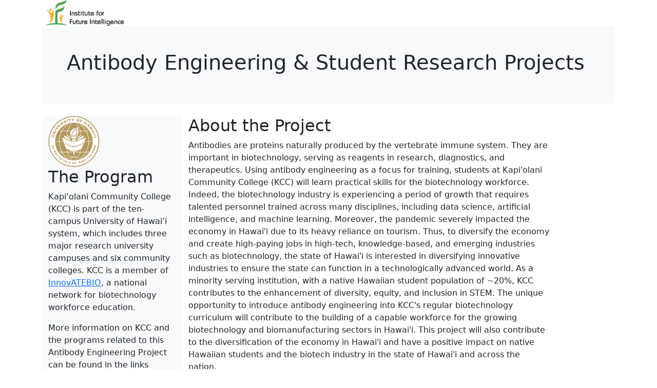

--- FILE ---
content_type: text/html
request_url: https://intofuture.org/projects/abeng/index.html
body_size: 4012
content:
<!DOCTYPE html>
<html lang="en">
<head>
    <meta charset="UTF-8">
    <meta name="viewport" content="width=device-width, initial-scale=1.0">
    <title>Antibody Engineering</title>
    <!-- Bootstrap CSS -->
    <link href="https://cdn.jsdelivr.net/npm/bootstrap@5.1.0/dist/css/bootstrap.min.css" rel="stylesheet">
</head>
<body>
    <!-- Content goes here -->
    <div class="container">
    <!-- Top Banner -->
    <div class="row">
      <div class="col-md-2">
      <img src="images/IFI_logo.png" alt="IFI Logo" class="img-fluid">
    </div>
        <div class="col-12">
            <div class="p-5 mb-4 bg-light rounded-3">

                <h1>Antibody Engineering & Student Research Projects</h1>
            </div>
        </div>
    </div>



    <!-- Columns: Left-hand and Main -->
<div class="container-fluid">
    <div class="row">
      <!-- Left hand navigation column -->
      <div class="row">
        <!-- Left-hand Navigation Column -->
        <div class="col-md-3 bg-light">
          <img src="images/kcc.svg" alt="KCC Logo" width="100" height="100">
</br>
          <h2>The Program</h2>
          <p>Kapiʻolani Community College (KCC) is part of the ten-campus University of Hawai’i system, which includes three major research university campuses and six community colleges. KCC is a member of <a href="https://innovatebio.org">InnovATEBIO</a>, a national network for biotechnology workforce education.

            <p>More information on KCC and the programs related to this Antibody Engineering Project can be found in the links below. </p>

            <div class="d-flex flex-column flex-shrink-0 p-3">
                <h4 class="d-flex align-items-center mb-3">Explore KCC</h4>
                <ul class="nav nav-pills flex-column mb-auto">
                    <li class="nav-item">
                        <a href="https://www.kapiolani.hawaii.edu" class="nav-link" aria-current="page">KCC Home</a>
                    </li>
                    <li>
                        <a href="https://www.kapiolani.hawaii.edu/programs/arts-and-sciences/stem/" class="nav-link">STEM Programs at KCC</a>
                    </li>
                    <li>
                        <a href="https://research.hawaii.edu/noelo/masftc/" class="nav-link"><span title="Monoclonal Antibody Service and Training Center">MASFTC</span></a>
                    </li>
                    <li>
                        <a href="https://inbre.jabsom.hawaii.edu" class="nav-link"><span title="IDeA Networks of Biomedical Research Excellence">INBRE</span></a>
                    </li>

                </ul>
            </div>
            <div class="d-flex flex-column flex-shrink-0 p-3">
                <h4 class="d-flex align-items-center mb-3">Additional Project Information</h4>
                <ul class="nav nav-pills flex-column mb-auto">
                  <li>
                      <a href="https://www.nsf.gov/awardsearch/showAward?AWD_ID=2300976" class="nav-link">NSF Award Page</a>
                  </li>
                  <li>
                      <a href="https://innovatebio.org/ate-project/integrating-data-science-and-hands-on-experience-into-the-community-college-0" class="nav-link">InnovATEBIO Project Page</a>
                  </li>
                    <li>
                        <a href="https://innovatebio.org/presentation/ate-project-talks-galvanizing-gaps-in-classroom-to-career-and-antibody-alchemy" class="nav-link">Brienʻs ATE Project Talk</a>
                    </li>



                </ul>
            </div>
            <div class="d-flex flex-column flex-shrink-0 p-3">
                <h4 class="d-flex align-items-center mb-3">Collaborators</h4>
                <ul class="nav nav-pills flex-column mb-auto">
                  <li>
                      <a href="http://intofuture.org" class="nav-link"><span title="Institute for Future Intelligence">Institute for Future Intelligence</span></a>
                  </li>
                  <li>
                      <a href="https://digitalworldbiology.com" class="nav-link"><span title="Digital World Biology">Digital World Biology</span></a>
                  </li>
                  <li>
                      <a href="https://www.sun-associates.com" class="nav-link">Sun Associates</a>
                  </li>
                    <li>
                        <a href="https://innovatebio.org" class="nav-link">InnovATEBIO</a>
                    </li>
                    <li>
                        <a href="https://new.nsf.gov/funding/opportunities/advanced-technological-education-ate" class="nav-link"><span title="NSF Advanced Technological Education (ATE) Program">NSF ATE</span></a>
                    </li>
                    <li>
                        <a href="https://atecentral.net" class="nav-link">ATE Central</a>
                    </li>
                    <li>
                    </br>
                    </li>


                </ul>
            </div>
        </div>


        <div class="col-md-8">
            <!-- Main Column Content -->
            <h2>About the Project</h2>
            <p>Antibodies are proteins naturally produced by the vertebrate immune system. They are important in biotechnology, serving as reagents in research, diagnostics, and therapeutics. Using antibody engineering as a focus for training, students at Kapi'olani Community College (KCC) will learn practical skills for the biotechnology workforce. Indeed, the biotechnology industry is experiencing a period of growth that requires talented personnel trained across many disciplines, including data science, artificial intelligence, and machine learning. Moreover, the pandemic severely impacted the economy in Hawai'i due to its heavy reliance on tourism. Thus, to diversify the economy and create high-paying jobs in high-tech, knowledge-based, and emerging industries such as biotechnology, the state of Hawai'i is interested in diversifying innovative industries to ensure the state can function in a technologically advanced world. As a minority serving institution, with a native Hawaiian student population of ~20%, KCC contributes to the enhancement of diversity, equity, and inclusion in STEM. The unique opportunity to introduce antibody engineering into KCC's regular biotechnology curriculum will contribute to the building of a capable workforce for the growing biotechnology and biomanufacturing sectors in Hawai'i. This project will also contribute to the diversification of the economy in Hawai'i and have a positive impact on native Hawaiian students and the biotech industry in the state of Hawai'i and across the nation.<p>

            <!-- Placeholder for Image 1 -->
              <div class="mb-3">
                  <center><img src="img/mAb.png" width="400" height="600" class="img-fluid" alt="Monoclonal Antibody"></center>
                  <center><p><h4>Monoclonal Antibody</h4></p></center>
              </div>
</br>
            <h2>Curriculum Development</h2>

            <p>This project will introduce new antibody engineering modules to the biotechnology program at Kapi'olani Community College. The first goal is to train students to enter the biotechnology workforce. The second goal is to demonstrate the importance of data science in biotechnology and biomanufacturing and to enhance the undergraduate experience. The third goal is to train students in the design, production, purification, and characterization of antibodies using the Design-Build-Test paradigm. Accomplishing these goals will extend the capabilities of the Monoclonal Antibody Service Facility and Training Center (<a href="https://research.hawaii.edu/noelo/masftc/">MASFTC</a>). The specific aims for this project are: (1) Develop classroom and laboratory modules to support experiential-based undergraduate learning and research activities using the Design-Build-Test paradigm as applied to antibody engineering. (2) Develop data science and bioinformatics education modules with a web-based graphical user-interface to guide classroom activities and laboratory components with an emphasis on undergraduate research experiences. (3) Establish the KCC-Antibody Center of Excellence (KCC-ACE) database to record the Design-Build-Test activities carried out by KCC students and faculty.</p>

            <div class="mb-3">
                <img src="img/DTB_230-240.png" class="img-fluid" alt="Design, Build, Test">
                <center><p><h4>Activities in MICR230 and 240</h4></p></center>
            </div>
            <!-- Next Topic -->
</br>
            <!-- Placeholder for Image 2 -->
            <h2>Research Overview</h2>
            <p>Students are conducting research on a number of anti-viral monoclonal antibodies. These include hybridomas against Marburg Virus and SARS-CoV-2. We are able to attach relevant target antigens to beads and incubate with antibodies to characterize using Luminex technologies. These multiplexed Immunoassays (MIA) are used to characterize the antibodies produced by students in the lab, and have included work on epitope mapping. We use a scRNA-Seq Library to study Zika Virus targets as well, guiding development of novel antibodies. </p>
            <div class="mb-3">
                <img src="img/VirusTargets.png" class="img-fluid" alt="Virus Targets">
                <center><p><h4>Virus Targets.</h4></p></center>
            </div>
            <!-- Placeholder for Image 3 -->
            <!-- <h2>About the Project</h2> -->
            <p> </p>
            <div class="mb-3">
                <img src="img/MIA_process.png" class="img-fluid" alt="MIA Process">
</br>
                <img src="img/MIA_results.png" class="img-fluid" alt="MIA Results">
</br>
                <center><p><h4></h4></p></center>
            </div>

            <!-- Placeholder for Image 2 -->
            <h2>CRISPR/Cas9</h2>
            <p>Students are learning CRISPR/Cas9, a revolutionary genome editing system, to edit antibody genes in B cells, followed by analysis using Flow Cytometry and quantitative PCR. This allows students to design changes to gene sequences then assess the results of this gene editing. It is a versatile tool for editing the genome and is a relevant skill for students to learn with potential applications in medicine and biotechnology in general.</p>
            <div class="mb-3">
                <img src="img/CRISPR.png" class="img-fluid" alt="CRISPR">
                <!-- <img src="img/CRISPR_2.png" class="img-fluid" alt="Virus Targets"> -->
                <center><p><h4></h4></p></center>
            </div>

            <!-- Placeholder for Image 2 -->
            <h2>VDJ Sequencing</h2>
            <p>Students use VDJ sequencing, which are complicated sets of genes that recombine to form the antibody binding domain, to study the recombination process that generates this diverse set of antibodies. Since this is a complex process that involves the genetic recombination of Variable (V), Diversity (D) and Joining (J) gene segments, it requires complicated deep sequencing approaches. Students are learning different primer and PCR techniques to learn efficient ways to do VDJ sequencing. This is being combined with MagPlex B cell enrichment which enables deeper analysis of antibody responses.</p>
            <div class="mb-3">
                <img src="img/VDJ_1.png" class="img-fluid" alt="VDJ"></br>
                  <img src="img/VDJ_2.png" class="img-fluid" alt="VDJ"></br>
                    <center><p><h4>VDJ Sequencing Approaches</h4></p></center>
                  <img src="img/BCellEnrich.png" class="img-fluid" alt="BCells"></br>
                <center><p><h4>B Cell Enrichment</h4></p></center>
            </div>
            <!-- Placeholder for Image 2 -->
            <h2>Development of Novel Assays</h2>
            <p>Students work on developing novel multiplexed assays for antibodies to detect those that inhibit binding of viruses to their target receptor, in this case SARS-CoV-2 binding to ACE2.  This technique can be used to screen our supernatants for antibodies of interest for future development as we isolate clones which neutralizing activity may exist. We also have access to Surface Plasmon Resonance (SPR) where students are learning to determine binding properties of antibodies such as on- and off-rates, as well as the equilibrium dissociation constant (Kd). We have been able to find antibodies with very high affinities that would not have been identified using other methods in the laboratory.</p>
            <div class="mb-3">
                <img src="img/MINTAssays.png" class="img-fluid" alt="Multiplexed Inhibition Test">
                <center><p><h4>Development of <span title="Multiplexed Inhibition Test (MINT)">MINT</span> Assays</h4></p></center>
            </div>
            <!-- Placeholder for Image 2 -->
            <h2>Antibody Engineering</h2>
            <p>The students learn antibody engineering as a core part of the curriculum. This can reduce the time and cost it takes to screen a large expression library. Monoclonal antibodies are a Y-shaped molecule made up of four polypeptide chains -- two identical light chains (LC) and heavy chains (HC) linked together by disulfide bonds. We have cloned the variable domains of the LC and HC as a single polypeptide and linked it to the variable domain of the IgG1 Fc domain. This had reduced the cost and time in half to screen our antibody libraries. </p>
            <div class="mb-3">
                <img src="img/AbEng.png" class="img-fluid" alt="Antibody Engineering">
                <center><p><h4>Engineer scFv-Fc to reduce screening time</h4></p></center>
            </div>
        </div>
    </div>
</div>
    <!-- Footer -->
    <footer class="pt-4 my-md-5 pt-md-5 border-top">
        <div class="row">
            <div class="col-12 col-md">
              <img src="images/FooterLogoLong.png" alt="Collaborators">
            </div>
        </div>
    </footer>
</div>

    <!-- Bootstrap Bundle with Popper -->
    <script src="https://cdn.jsdelivr.net/npm/bootstrap@5.1.0/dist/js/bootstrap.bundle.min.js"></script>
</body>
</html>


--- FILE ---
content_type: image/svg+xml
request_url: https://intofuture.org/projects/abeng/images/kcc.svg
body_size: 14859
content:
<svg height="250.45" viewBox="0 0 250 250.451" width="250" xmlns="http://www.w3.org/2000/svg"><g transform="matrix(1.25 0 0 -1.25 -350.23 967.84)"><path d="m380.12 773.39c54.688 0 99.192-44.59 99.192-99.392 0-54.792-44.503-99.369-99.192-99.369-54.698 0-99.208 44.578-99.208 99.369 0 54.801 44.51 99.392 99.208 99.392" fill="#b3995d"/><path d="m124.91 5.402c-66 0-119.71 53.793-119.71 119.94-.003 66.12 53.71 119.91 119.71 119.91 66.01 0 119.7-53.79 119.7-119.91 0-66.145-53.69-119.94-119.7-119.94zm1.37 7.696.01.363c-.08.004-.21.024-.37.072-.14.053-.25.129-.31.262l-4.12 7.535.2 3.895c.02.201.09.342.2.39.13.053.26.089.39.102l.01.349-4.67.235-.02-.352c.12-.024.25-.068.38-.129.11-.064.17-.208.17-.422l-.19-3.761-5.35-7.19c-.06-.112-.19-.18-.35-.213-.16-.024-.3-.041-.42-.041l-.01-.341 5.6-.5.02.345c-.12.008-.25.032-.39.069-.16.032-.22.122-.21.271 0 .109.09.365.26.623.19.254 2.18 2.852 2.47 3.231.06-.157 1.62-2.952 1.8-3.315.19-.362.31-.669.31-.762 0-.165-.1-.249-.24-.273-.14-.021-.25-.033-.35-.029l-.01-.346zm-17.34.398.86 4.205-.31.057c-.06-.266-.14-.415-.26-.467-.12-.068-.24-.081-.35-.061l-3.7.745 1.76 8.816c.03.218.12.335.27.367.13.024.3.05.43.037l.07.338-4.69.949-.06-.349c.13-.04.26-.105.37-.197.12-.077.16-.23.12-.44l-1.76-8.82-3.721.746c-.105.024-.189.087-.281.183-.093.093-.106.287-.049.557l-.33.053-.846-4.201.314-.061c.073.278.149.44.27.496.121.049.225.073.33.049l10.923-2.203v-.002c.12-.024.19-.079.29-.176.08-.096.1-.282.05-.56zm35.66 1.324c.42.015.84.061 1.25.131.82.161 1.6.443 2.4.842.77.411 1.45.941 2.02 1.594.57.652.99 1.426 1.24 2.328.26.902.28 1.933.07 3.056-.2 1.152-.59 2.091-1.16 2.833-.58.729-1.25 1.296-2.03 1.687-.76.395-1.57.629-2.45.701-.86.077-1.71.036-2.52-.117-.82-.161-1.62-.44-2.42-.822-.77-.391-1.43-.893-2.01-1.541-.58-.641-.98-1.411-1.26-2.309-.25-.894-.26-1.909-.05-3.049.2-1.148.58-2.083 1.16-2.832.58-.741 1.25-1.312 2.03-1.715.76-.398 1.56-.649 2.45-.742.44-.046.86-.06 1.28-.045zm11.56 2.715 10.89 3.815c.09.032.22.032.35-.004.12-.041.24-.198.33-.455l.3.105-1.3 3.75-.31-.109c.09-.278.1-.471.04-.588-.08-.125-.16-.195-.25-.223l-6.8-2.363-.87 2.549 4.58 1.599c.08.033.21.033.34-.007.11-.037.21-.186.31-.444l.32.102-1.29 3.713-.31-.11c.1-.278.12-.475.04-.599-.07-.117-.17-.189-.25-.221l-4.6-1.6-1.3 3.758c-.08.21-.06.363.07.455.11.101.28.201.46.285l-.11.34-4.79-1.486.11-.326c.2.056.38.076.54.072.14-.016.27-.121.34-.322l3.65-10.594c.08-.205.05-.354-.07-.463-.13-.097-.3-.194-.51-.299zm-63.445.254.121.346c-.278.109-.438.206-.559.306-.124.105-.144.258-.08.467l3.483 10.617c.064.21.182.307.367.311.141.012.337-.016.611-.08l.117.33-5.009 1.631-.106-.33c.246-.097.428-.198.561-.311.12-.101.148-.25.08-.447l-3.5-10.629c-.093-.205-.197-.322-.338-.326-.161-.008-.379.019-.641.088l-.105-.338zm51.845.133c-.24-.004-.48.016-.72.057-.45.084-.87.238-1.27.476-.38.242-.7.543-.97.93-.25.39-.44.854-.55 1.398-.09.536-.09 1.03.02 1.481.09.463.28.87.56 1.228.25.355.61.657 1.02.91.39.234.84.412 1.31.496.52.105.99.105 1.45.016.46-.072.88-.237 1.26-.467.39-.233.71-.55.97-.941.28-.379.44-.843.56-1.383.09-.536.09-1.035 0-1.49-.12-.451-.29-.866-.57-1.229-.28-.358-.62-.656-1.01-.902-.39-.238-.86-.414-1.36-.494-.23-.055-.47-.083-.7-.086zm-60.886 3.336.082 4.015-.391-.011c-.02-.037-.028-.08-.049-.145-.012-.06-.028-.113-.041-.17-.052-.064-.189-.105-.451-.125-.233-.02-.534-.007-.892.033-.355.033-.763.097-1.186.202-.427.112-.845.254-1.264.447-.157.064-.395.171-.693.316-.302.153-.576.347-.846.565-.265.213-.491.459-.66.72-.161.25-.162.54-.037.842.141.302.467.453.902.408.431-.048.972-.166 1.6-.351.632-.197 1.324-.394 2.033-.611.725-.214 1.458-.347 2.143-.383.697-.036 1.33.068 1.922.322.584.258 1.068.777 1.406 1.566.25.512.361 1.044.361 1.616.012.56-.112 1.115-.402 1.683-.246.564-.686 1.075-1.27 1.574-.576.496-1.319.951-2.242 1.366-.592.266-1.201.496-1.842.693-.616.193-1.215.35-1.763.459-.556.121-1.006.198-1.393.254-.366.052-.58.097-.629.117-.104.053-.19.141-.234.254-.069.125-.096.244-.141.373l-.322.037-.619-4.008.377.012c.016.044.029.077.045.121.02.053.04.113.068.182.073.185.307.275.697.291.375.02.818-.017 1.369-.094.54-.088 1.096-.217 1.696-.394.592-.17 1.128-.371 1.603-.596.149-.069.339-.166.588-.299.258-.129.475-.289.668-.486.202-.19.364-.408.465-.629.093-.23.083-.478-.021-.744-.19-.355-.487-.529-.946-.496-.455.028-.991.14-1.603.33-.649.193-1.309.399-2.033.621-.734.229-1.43.366-2.135.406-.689.056-1.327-.04-1.903-.273-.576-.246-1.034-.734-1.377-1.483-.177-.403-.298-.887-.318-1.451-.02-.556.085-1.127.322-1.715.246-.58.641-1.156 1.221-1.732.568-.572 1.337-1.079 2.336-1.526.548-.261 1.128-.491 1.684-.652.547-.173 1.066-.319 1.525-.42.471-.105.875-.193 1.193-.258.331-.068.549-.133.698-.185.133-.061.217-.145.265-.27.049-.113.077-.212.121-.297zm94.676 5.4 4.35 2.526-.16.293c-.21-.093-.38-.152-.53-.172-.14-.029-.27.043-.38.22l-2 3.207 4.99 3.125 1.97-3.193c.11-.177.12-.34.02-.461-.08-.129-.21-.244-.37-.381l.19-.302 4.15 2.882-.18.303c-.21-.101-.38-.161-.51-.182-.16-.028-.29.049-.4.239l-5.95 9.476c-.1.186-.12.346-.03.467.08.129.2.254.38.379l-.18.295-4.13-2.881.19-.293c.18.097.35.161.5.186.14.024.29-.054.41-.235l2.34-3.758-4.96-3.125-2.36 3.754c-.1.182-.11.335-.04.455.09.121.22.25.39.383l-.19.293-4.36-2.484.19-.307c.2.097.37.161.52.19.15.024.27-.049.39-.235l5.91-9.529c.11-.177.12-.33.04-.455-.09-.125-.23-.252-.4-.377l.2-.303zm-111.78 3.404c.264-.023.527-.019.785.012 1.032.129 1.937.746 2.678 1.869.584.87.83 1.716.705 2.534-.121.813-.431 1.619-.955 2.388l4.459 2.037c.177.085.359.126.572.133.182 0 .363-.055.528-.16l.217.285-4.711 2.945-.219-.283c.129-.072.226-.172.303-.293.112-.129.112-.25.023-.371-.056-.088-.27-.237-.637-.463-.386-.213-3.237-1.773-3.33-1.849l-2.138 1.443 2.248 3.307c.125.173.245.253.394.216.133-.016.294-.077.463-.166l.197.284-3.697 2.689-.189-.289c.068-.068.148-.166.213-.291.068-.125.052-.266-.073-.451l-6.25-9.254c-.129-.181-.242-.262-.383-.238-.116.016-.246.064-.378.133l-.19-.291 6.936-4.924c.827-.559 1.638-.88 2.429-.952zm-.476 3.139c-.35.029-.77.213-1.272.551l-2.957 2.018 1.76 2.617 3.125-2.121c.471-.319.762-.682.887-1.077.121-.406.044-.826-.254-1.269-.25-.375-.576-.591-.963-.695-.101-.025-.21-.034-.326-.024zm58.876.256c50.66 0 91.73 41.143 91.73 91.893 0 50.74-41.07 91.88-91.73 91.88-50.655 0-91.724-41.14-91.724-91.88 0-50.75 41.069-91.893 91.724-91.893zm-7.35 4.664s-.84.057-1.5.113c-.69.053-3.03.358-3.03.358-5.92 4.406-11.33 12.108-15.797 22.72-1.47 3.496-2.808 7.241-4.008 11.18h-25.224c8.852-14.999 21.339-26.408 35.819-32.127l-.63.117c-.83.226-3.2.893-3.2.893-3.191.826-8.105 2.873-8.105 2.873-10.427 6.674-19.421 16.384-26.179 28.205-.013.013-.014.027-.022.039h-10.486l-1.512 2.028h10.879c-7.693 14.257-12.292 31.39-12.453 49.82h-14.625v2.03h14.617c.133 18.42 4.685 35.55 12.365 49.82h-10.726s1.409 1.93 1.502 2.03h10.328c6.589 11.56 15.292 21.12 25.365 27.8 0 0 3.676 1.51 5.223 2.01 0 0 3.086 1.1 4.879 1.54.68.16 1.35.36 1.35.36-13.928-5.91-25.928-17.12-34.495-31.71h25.27c1.216 4.02 2.578 7.82 4.068 11.37 4.377 10.36 9.617 17.95 15.397 22.41 0 0 1.82.24 3.26.4l1.18.12c-8.87-4.7-16.6-17.18-21.814-34.3h23.094l-4.57-2.03h-19.125c-.894-3.05-1.696-6.24-2.404-9.56l-2.268-1c.757 3.66 1.631 7.17 2.598 10.56h-25.825c-7.829-14.18-12.481-31.32-12.638-49.82h15.941l-.762-2.03h-15.164c.165-18.5 4.851-35.655 12.737-49.82h25.759c-1.164 4.092-2.19 8.365-3.064 12.832 0 0 .704.168 1.127.345l.789.33c.902-4.744 1.986-9.258 3.219-13.507h11.49c.42-.786 1.18-2.028 1.18-2.028h-12.067c5.327-17.343 13.197-29.888 22.257-34.371zm14.9 0c9.06 4.483 16.93 17.024 22.26 34.371h-3.75s.3.811.48 2.028h3.87c1.23 4.229 2.31 8.723 3.23 13.443 0 0 .96-.395 1.5-.565l.41-.14c-.88-4.431-1.9-8.675-3.07-12.738h25.79c7.85 14.165 12.54 31.32 12.73 49.82h-15.26l-.76 2.03h16.02c-.15 18.5-4.82 35.64-12.64 49.82h-25.83c.98-3.41 1.85-6.93 2.61-10.61l-2.25 1.01c-.73 3.33-1.55 6.54-2.42 9.6h-19.23l-4.55 2.03h23.18c-5.21 17.07-12.91 29.51-21.75 34.26 0 0 2.17-.25 2.79-.31.61-.05 1.64-.22 1.64-.22 5.74-4.46 10.96-12.03 15.31-22.36 1.51-3.56 2.86-7.36 4.08-11.37h25.27c-8.46 14.41-20.25 25.53-33.96 31.49 0 0 3.77-1.05 6.1-1.91 0 0 3.68-1.38 4.57-1.82l.77-.29c9.86-6.69 18.37-16.11 24.84-27.47h10c.35-.42 1.51-2.03 1.51-2.03h-10.39c7.68-14.27 12.22-31.4 12.38-49.82h14.26l-.02-2.03h-14.25c-.19-18.43-4.74-35.563-12.46-49.82h10.53l-1.51-2.028h-10.15c-6.66-11.623-15.45-21.221-25.64-27.879 0 0-.68-.26-1.06-.441-.42-.21-3.27-1.266-3.27-1.266-2.78-1.023-7.73-2.359-7.73-2.359 14.29 5.763 26.61 17.091 35.37 31.945h-25.21c-1.21-3.939-2.54-7.684-4.03-11.18-4.44-10.56-9.79-18.228-15.69-22.646 0 0-.94-.146-1.55-.23-.6-.073-3.07-.315-3.07-.315zm-80.075.766 2.67 2.875-.234.222c-.185-.217-.373-.33-.498-.314-.133 0-.247.048-.34.125l-5.647 5.297 1.62 1.742 3.632-3.414c.093-.069.135-.17.155-.311.024-.141-.061-.302-.246-.507l.224-.217 2.59 2.779-.244.213c-.169-.201-.324-.285-.465-.281-.149.004-.241.042-.33.115l-3.641 3.408 1.95 2.106 5.513-5.147c.262-.242.264-.567.014-.99l.225-.223 2.556 2.74-.205.18c-.237-.141-.423-.185-.519-.148-.101.036-.214.128-.383.273l-8.551 8.205-.221-.25c.137-.145.221-.294.282-.443.08-.145.037-.286-.088-.451l-7.573-8.147c-.141-.152-.286-.203-.447-.146-.149.06-.289.154-.467.275l-.238-.258 8.752-8.289c.085-.068.134-.174.162-.302.04-.129-.065-.294-.242-.483zm145.54 1.381 4.06 3.705-.22.261c-.2-.137-.34-.144-.45-.011-.03.044-.14.302-.33.773-.16.455-3.66 11.055-3.84 11.57-.05.097-.05.198 0 .303.05.113.12.201.2.266l-.23.254-3.19-3.209.23-.262c.04.024.11.063.17.107.08.045.16.017.26-.084.04-.056.12-.168.18-.337.06-.162.53-1.607.59-1.752l-4.6-4.106c-.11.085-1.41.705-1.57.781-.16.073-.28.147-.32.207-.09.101-.11.19-.05.262.04.064.09.12.14.164l-.24.254-3.14-2.574.23-.262c.09.073.18.122.29.154.12.037.21.023.31-.025 1.29-.656 9.53-4.759 10.24-5.109.68-.335 1.05-.541 1.1-.621.12-.125.1-.283-.05-.448zm-.12 4.115-5.01 2.373 3.29 2.932zm9.8 5.316 3.01 3.461-.27.209c-.1-.129-.23-.233-.37-.322-.15-.077-.31-.065-.47.068-.07.045-4.51 5.964-4.63 6.121l.02.034c.19-.097 6.4-2.188 6.74-2.317.35-.129.55-.224.65-.301.17-.137.23-.274.19-.451-.05-.157-.11-.319-.21-.435l.26-.223 3.25 4.254-.27.217c-.1-.141-.23-.262-.39-.338-.14-.085-.29-.057-.47.072-.04.032-.18.202-.38.504-.21.306-3.95 5.876-4.04 5.984l.04.053c.19-.101 6.91-2.783 7.02-2.855.16-.133.22-.287.19-.444-.05-.177-.12-.325-.24-.47l.28-.217 2.38 3.621-.29.217c-.19-.178-.34-.251-.51-.227-.15.032-.32.086-.55.158-.17.069-10.25 3.939-10.31 3.971-.18.141-.3.475-.04.906l-.28.213-3.2-4.586.28-.219c.34.379.62.5.78.391.07-.056.23-.245.44-.547.21-.294 3.17-4.652 3.41-4.986.23-.334.4-.569.5-.69l-.03-.039c-.15.061-.41.17-.78.311-.41.141-5.36 1.84-5.7 1.961-.33.129-.55.228-.62.289-.1.06-.12.17-.08.307.04.128.1.293.21.47l-.28.205-3.56-4.232.29-.205c.33.338.7.345.86.224.07-.044 6.77-9.255 6.84-9.339.11-.121.15-.226.14-.319-.01-.096-.04-.167-.09-.244zm-166.74 1.33.283.227c-.077.121-.133.225-.133.342-.028.125.067.285.111.345.133.17 5.45 8.881 5.752 9.34.282.463.511.737.547.77.129.096.263.122.404.082.153-.053.266-.122.331-.227l.265.201-3.447 4.422-.283-.217c.092-.088.141-.208.154-.357.008-.145-.049-.27-.174-.375-.016-.008-.362-.162-.93-.371-.535-.222-8.828-3.287-9.392-3.492-.584-.202-.904-.267-.992-.254-.141.024-.212.077-.252.113-.057.048-.103.106-.143.162l-.281-.222 2.92-4.024.273.213c-.06.081-.14.195-.228.344-.093.149-.076.261.049.357.036.028.216.11.554.238.331.137 6.674 2.428 6.807 2.485l.029-.039c-.358-.568-3.315-5.463-3.625-5.971-.31-.507-.48-.784-.541-.824-.121-.085-.249-.085-.353.023-.121.109-.198.201-.239.278l-.289-.217zm104.35 3.871c-10.28 2.445-12.29 8.639-15.31 9.235-2.4.475-1.74-5.324-1.74-5.324s-14.56 7.446-19.61 19.199c-4.32 10.161-.35 15.816-.35 15.816l5.34.004c-.52-16.94 11.32-23.416 19.27-27.766 1.77-.97 3.46-1.881 4.74-2.767l2.78-1.942-.54 3.348c-.01.04-.66 4.145.17 8.02.25 1.144.65 2.146 1.03 3.113.93 2.368 1.9 4.816.8 8.912-.95 3.472-3.84 6.911-5.99 9.09h3.86s4.02-1.651 7.19-8.764c3.17-9.122.02-12.856-1.97-18.933-1.96-4.721.33-11.241.33-11.241zm-114.58 9.698.293.181c-.109.23-.192.435-.221.588-.024.157.056.301.229.414l9.555 5.801c.193.105.338.112.466.012.125-.097.267-.249.428-.475l.289.186-2.738 4.498-.311-.174c.129-.242.199-.451.227-.604.028-.157-.049-.293-.227-.398l-9.552-5.813c-.198-.104-.347-.112-.463-.015-.137.101-.279.253-.412.467l-.315-.172zm106.05 2.611c-.79.451-1.65.921-2.5 1.389-7.58 4.14-17.78 9.707-17.78 24.162 0 .354.02.71.03 1.072l15.16.008c.75-.641 6.22-5.413 7.41-9.852.3-1.035.41-1.902.41-2.691 0-1.647-.51-2.924-1.1-4.406-.41-1.08-.85-2.194-1.15-3.551-.38-1.768-.49-3.549-.49-5.051 0-.383 0-.742.01-1.08zm86.78 4.889 2.5 4.902-.29.156c-.14-.185-.28-.25-.43-.166-.05.024-.25.243-.56.614-.32.378-7.36 9.054-7.71 9.453-.07.08-.11.168-.1.285.01.125.03.225.08.322l-.31.156-1.83-4.138v-.002l.29-.168c.02.048.08.111.13.172.05.072.14.074.27.013.06-.036.16-.113.27-.246.12-.133 1.09-1.317 1.2-1.426l-2.86-5.476c-.14.032-1.59.148-1.75.168-.19.016-.31.036-.36.072-.14.065-.17.15-.15.234.01.085.04.153.06.198l-.31.164-2.01-3.535.31-.157c.04.093.12.176.21.252.1.068.19.09.29.082 1.45-.157 10.62-1.064 11.4-1.14.76-.077 1.16-.142 1.26-.186.15-.08.17-.226.09-.447zm-197.98 1.386.301.137c-.065.21-.104.394-.104.547s.088.271.281.359l10.223 4.535c.189.093.342.084.455-.021.129-.109.234-.248.326-.437l.33.132-2.195 4.399-.334-.139c.065-.133.112-.289.156-.475.037-.177-.018-.31-.183-.378-.153-.065-.52-.029-1.104.136-.604.157-1.355.379-2.22.645-.887.278-1.905.589-3.004.92-1.08.35-2.24.671-3.416.953l.037.08 6.992 3.109c.181.077.358.065.463-.019.105-.097.198-.229.303-.399l.326.145-1.645 4.254-.33-.155c.049-.169.094-.317.094-.474 0-.141-.106-.249-.299-.342l-10.215-4.547c-.197-.088-.338-.085-.463.028-.104.104-.204.242-.3.419l-.327-.146 2.352-5.879.31.145c-.028.12-.037.249-.037.394.008.145.122.359.36.383.129.02.273-.037.74-.166.443-.109.999-.273 1.695-.479.669-.201 1.43-.41 2.268-.668.854-.245 1.656-.5 2.494-.746l-5.316-2.367c-.19-.076-.348-.069-.473.028-.093.108-.204.254-.301.439l-.326-.137zm196.44 2.42-5.55.43 2.04 3.92zm7.58 9.393 1.77 4.969-.33.121c-.09-.238-.19-.424-.31-.553-.11-.129-.27-.153-.47-.076l-10.49 3.806c-.21.077-.31.203-.31.36 0 .153.02.369.1.623l-.33.121-1.76-4.971.34-.125c.09.246.21.428.32.561.11.117.26.145.45.068l10.51-3.81c.19-.065.29-.181.3-.346 0-.165-.04-.367-.11-.637zm-140.09 5.744 3.453 9.149c5.385 3.49 14.506 11.32 19.316 16.29-11.64-20.329-20.381-24.795-22.769-25.439zm71.149 0c-2.38.644-11.12 5.11-22.78 25.439 4.82-4.97 13.95-12.8 19.36-16.29zm-142.67.91.33.084c-.02.21-.035.398-.019.547.028.173.144.276.334.332l6.068 1.498c.781.185 1.452.467 2.092.838.6.367 1.107.854 1.514 1.438.354.588.609 1.304.685 2.15.085.846-.009 1.822-.275 2.962-.282 1.14-.636 2.06-1.108 2.77-.471.71-1.006 1.23-1.631 1.57-.608.35-1.275.55-1.984.58-.725.04-1.475-.02-2.228-.21l-6.075-1.49c-.205-.04-.358-.01-.443.13-.101.13-.168.29-.248.49l-.332-.08.91-4.69.359.08c-.008.09.001.2.041.3.037.13.164.22.373.26l6.917 1.7c.716.18 1.289.07 1.724-.34.423-.38.717-.98.902-1.76.19-.77.19-1.431-.007-1.983-.198-.556-.657-.914-1.354-1.1l-6.912-1.683c-.213-.048-.355-.024-.443.064-.081.089-.14.166-.184.246l-.322-.08zm212.99 2.063c.29-.02.58-.007.85.035.57.096 1.08.257 1.57.523.47.246.92.58 1.32.979.41.39.75.805 1.07 1.232l-.85.225c-.33-.423-.75-.797-1.25-1.112-.49-.314-1.06-.439-1.68-.378.17.62.15 1.184-.04 1.728-.2.528-.66.894-1.4 1.1-.6.169-1.14.112-1.59-.182-.47-.298-.77-.709-.92-1.232-.19-.689-.09-1.277.34-1.748.42-.476.98-.803 1.67-1.012.31-.087.61-.138.91-.158zm-124.38 2.041c-.83 0-1.51.689-1.51 1.531 0 .838.68 1.529 1.51 1.529h36.95c.86 0 1.53-.691 1.53-1.529 0-.842-.67-1.531-1.53-1.531zm-30.29.238 4.494 11.827 32.796 14.08c-19.006-18.98-31.382-24.82-37.29-25.907zm97.54 0c-5.89 1.087-18.27 6.927-37.28 25.907l32.8-14.08zm60.31 3.977 1.06 5.16-.35.06c-.07-.24-.15-.44-.24-.57-.09-.14-.24-.19-.45-.13l-10.92 2.29c-.22.04-.34.15-.36.31-.04.16-.03.38.01.64l-.34.07-1.06-5.17.35-.07c.07.25.16.45.22.59.09.14.24.18.45.14l10.94-2.32c.22-.04.33-.14.37-.3.01-.16.01-.36-.04-.63zm-125.65 1.09c1.72 4.07 7.41 9.51 16.57 9.51 9.19 0 14.62-5.44 16.7-9.51zm-42.206 4.73c1.538 4.07 20.232 53.46 20.506 54.21l32.48 14.42.74-12.71c0-.11.1-.22.21-.22.13 0 .24.11.24.22l1.21 13.78h.01l1.15 13.15c.06 1.19 1.04 2.13 2.23 2.13 1.22 0 2.17-.93 2.23-2.12l1.18-13.16 1.2-13.78c0-.11.1-.22.23-.22.12 0 .23.11.23.22l.74 12.71 32.49-14.42c.28-.75 18.95-50.14 20.48-54.21l-51.13 21.26 1.42-16.13c-2.07.93-4.49 1.58-7.22 1.78l-1.45 26.65c0 .2-.19.35-.39.35-.21 0-.38-.15-.39-.35l-1.45-26.65c-2.73-.2-5.13-.83-7.22-1.75l1.41 16.1zm101.37 24.65c.25 1.95.63 7.16.77 8.07l-1.93 1.9c0-.54-.06-2.21-.1-2.39l-3.14 1.45c-.18.34-1.24 2.26-1.66 2.93l-.99-.62c.69-1.18 5.83-9.53 6.98-11.31zm-85.577.12.06.02c.665 1.06 3.585 5.96 4.225 6.94.056-.62.283-4.09.359-5.11l.073.02c.733 1.35 5.264 10.24 5.638 10.9h-.002l-1.168.23c-.346-.69-2.83-5.84-3.224-6.57h-.008c0 .51-.146 2.99-.287 4.36l-.057-.03c-.967-1.5-3.491-5.55-3.838-6.11 0 .33.352 4.52.424 5.54l-1.781-1.58c-.024-.97-.386-7.07-.414-8.61zm10.258 2.35 4.164 1.74.439 1.8-4.205-1.76zm67.249 1.16c.07 1.47.15 7.43.18 8.36l-1.7 1.56c0-.98.06-5.06.05-5.38-.33.53-2.63 4.51-3.55 5.98l-.04.02c-.24-1.31-.56-3.73-.58-4.23h-.02c-.35.72-2.55 5.76-2.86 6.43l-1.2-.21c.3-.65 4.39-9.5 5.03-10.82l.08-.03c.15 1 .61 4.52.69 5.13.57-.95 3.26-5.78 3.86-6.79zm6.79.02c-.37.61-1.69 2.9-2.06 3.52l2.1-.97c0-.53-.04-2.18-.04-2.55zm-71.498 2.42.068.03c.971 1.55 5.24 8.83 5.87 9.84l-1.153.57c-.331-.62-1.197-2.28-1.35-2.57l-3.099-1.25c-.041.15-.312 1.6-.409 2.08l-1.744-1.67c.258-.77 1.309-5.33 1.817-7.03zm5.488 1.69 1.95.82c.04.3.49 2.94.8 4.61l.59 3.11c.27.11.91.44 1.82.79l.37 1.91c-.23-.1-3.14-1.52-3.77-1.78-.07-.67-.63-3.66-.7-3.97l-.33-1.76c-.02-.2-.67-3.46-.73-3.73zm46.43.73c.63 1.78 2 6.59 2.33 7.41l-1.69 1.82c-.14-.51-.5-2.04-.57-2.21l-3.12 1.43c-.13.31-.95 2.12-1.28 2.76l-1.19-.57c.56-1.07 4.54-8.96 5.46-10.62zm-51.047.75c-.057.33-.303 1.78-.379 2.22l2.09.88c-.311-.56-1.409-2.53-1.711-3.1zm-70.075 1.59.573 3.23-.27.06c-.036-.06-.068-.13-.125-.19-.056-.06-.165-.07-.318-.04l-5.373 1.14c-.568.12-.952.35-1.121.74-.19.36-.216.84-.112 1.36.121.53.346.94.664 1.21.302.27.738.35 1.293.23l5.389-1.13c.169-.04.251-.09.287-.18.036-.08.047-.13.055-.21l.262-.05.781 3.17-.281.05c-.037-.13-.084-.25-.149-.34-.068-.1-.173-.12-.338-.09l-4.974 1.06c-.609.12-1.173.16-1.721.13s-1.07-.16-1.525-.4c-.46-.23-.854-.59-1.176-1.08-.318-.49-.557-1.13-.742-1.91-.141-.79-.177-1.46-.077-2.04.121-.58.311-1.08.633-1.46.326-.4.733-.74 1.233-1 .487-.23 1.026-.42 1.627-.56l4.957-1.07c.169-.02.274-.09.287-.2.028-.1.028-.24.015-.38zm83.372.17.07.02c.87 1.72 4.68 9.73 5.22 10.85l-1.17.55c-.31-.67-1.08-2.51-1.21-2.81l-3.08-1.48c-.07.15-.43 1.7-.58 2.21l-1.65-1.85c.32-.84 1.76-5.68 2.4-7.49zm118.95.36c.39 0 .81.04 1.24.13.87.18 1.62.46 2.17.89.59.41 1.03.88 1.32 1.41.3.54.5 1.1.57 1.7s.02 1.18-.07 1.72c-.12.56-.31 1.1-.6 1.63s-.68.98-1.17 1.35c-.49.38-1.09.64-1.78.81-.66.16-1.47.15-2.35-.03-.87-.18-1.58-.48-2.16-.88-.58-.41-1.02-.89-1.34-1.42-.33-.56-.52-1.11-.61-1.71-.06-.61-.05-1.18.05-1.74.13-.56.32-1.09.65-1.62.28-.52.69-.96 1.18-1.34.51-.38 1.07-.64 1.78-.8.36-.07.73-.11 1.12-.1zm-81.89.51c-.29.6-1.3 2.73-1.57 3.33l2.11-.95c-.1-.49-.47-2.02-.54-2.38zm-6.69.18c-.05.31-.49 3.03-.73 4.69l-.43 3c.23-.1 1.36-.54 2.18-.93l-.28 1.92c-.2.09-3.25 1.19-3.81 1.41.14-.72.57-3.56.62-3.89l.25-1.77c.02-.22.49-3.5.5-3.74zm-8.32 1.35h.08c1.12 2.22 3.59 7.65 4.15 8.67l-1.59 1.23c-.27-.6-.82-2.08-.92-2.28l-3.39.2c-.1.27-.66 1.87-.89 2.42l-1.53-1.12c.42-.92 3.4-7.69 4.09-9.12zm-13.47.26h.09c.51 1.13 2.26 4.9 2.56 5.59.4-.78 2.18-4.59 2.58-5.43h.09c.58 1.61 2.63 7.82 2.95 8.84l-1.63.9c-.31-1.04-1.56-5.32-1.69-5.67-.22.43-1.8 3.65-2.44 4.81h-.06c-.74-1.49-1.92-4.19-2.14-4.73h-.02c-.17.63-1.26 4.67-1.43 5.25l-1.45-1.01c.17-.55 2.22-7.42 2.59-8.55zm110.55.07c-.19-.01-.38 0-.54.03-.36.07-.68.17-.96.36-.27.18-.51.4-.68.67-.18.26-.29.56-.37.9s-.08.65 0 .98c.08.31.19.61.37.89.17.26.43.5.72.68.31.2.67.33 1.09.42.4.07.79.09 1.14.03.35-.05.67-.18.93-.35.28-.18.51-.39.69-.68.2-.26.33-.57.39-.89.06-.35.06-.67 0-.99s-.19-.6-.39-.87c-.18-.28-.42-.52-.72-.69-.3-.2-.65-.35-1.07-.41-.21-.05-.41-.07-.6-.08zm-118.5.71c-.06.35-.44 1.91-.55 2.39l2.06 1c-.27-.6-1.22-2.78-1.51-3.39zm21.42 2.33c-.21.51-.92 2.39-1.12 2.92l2.28-.14c-.23-.56-1.02-2.38-1.16-2.78zm90.98 4.02.26.09c-.03.13-.03.26-.02.36s.1.18.26.23l8.17 2.63c.16.06.26.04.32-.04.07-.06.15-.18.2-.31l.27.07-.96 3.22-.25-.06c.04-.09.07-.21.07-.33.01-.15-.05-.23-.17-.27-.13-.04-.43.01-.85.15-.42.13-.99.33-1.61.54-.67.24-3.79 1.34-4.65 1.58l.02.05 5.62 1.82c.16.05.28.05.34-.03.08-.06.14-.16.19-.3l.26.1-1.03 2.91-.25-.09c.01-.12.01-.23 0-.33-.02-.09-.1-.18-.27-.23l-8.17-2.63c-.15-.04-.27-.04-.34.03-.06.08-.12.18-.18.31l-.27-.08 1.45-4.07.25.07c-.01.1 0 .19.01.29.02.08.08.18.27.2.04.01.19-.02.51-.13.34-.11 4.1-1.4 4.7-1.61l-4.22-1.37c-.14-.05-.27-.05-.35.04-.08.07-.14.18-.2.32l-.25-.1zm-203.5 2.83c.012.07.064.13.121.19.048.06.117.09.189.09 1.128.02 7.793.21 8.377.23.576.01.924 0 .996-.02.118-.04.16-.13.123-.3l.246-.06 1.165 3.58-.262.08c-.065-.14-.157-.19-.281-.15-.045.01-.21.14-.508.37-.29.22-6.534 5.24-6.852 5.5-.068.04-.097.11-.125.17-.016.09-.015.16.029.23l-.273.09-.988-2.8.246-.07c.008.02.028.07.064.11.037.06.097.08.205.04.061-.03.138-.07.25-.15.093-.08.931-.75 1.024-.8l-1.297-4.01c-.141 0-1.152-.03-1.301-.04-.121-.01-.217 0-.281.01-.093.04-.15.08-.15.14 0 .07.024.11.044.14l-.273.1-.75-2.59zm4.16 2.37.939 2.86 3.299-2.68zm198.39 6.42c.74 0 1.48.18 2.29.53.83.36 1.48.8 1.96 1.32.47.51.78 1.07.98 1.66s.25 1.19.2 1.78c-.07.6-.22 1.17-.46 1.67-.21.52-.51 1-.9 1.47-.4.44-.88.81-1.43 1.06-.56.26-1.19.41-1.87.42-.74.01-1.49-.18-2.32-.54-.81-.34-1.45-.78-1.95-1.31-.47-.52-.8-1.08-1.01-1.67-.19-.58-.26-1.17-.21-1.79.05-.6.19-1.16.41-1.69.23-.52.54-1.01.95-1.45.42-.44.88-.79 1.45-1.06.56-.26 1.22-.39 1.91-.4zm.25 2.4c-.35-.01-.69.04-.98.15-.3.12-.6.29-.84.51-.21.22-.41.49-.56.81-.12.31-.18.63-.18.95 0 .34.05.64.17.96.13.31.32.56.56.82.26.25.59.45.97.62.4.16.76.26 1.11.27.36.02.68-.04.98-.14.31-.12.59-.29.83-.5.23-.23.43-.51.56-.8.13-.33.2-.66.2-.98s-.05-.62-.19-.93c-.11-.32-.31-.59-.56-.83s-.58-.46-.96-.63-.75-.26-1.11-.28zm-188.09 1.31 1.701 3.58-.235.13c-.064-.07-.104-.15-.14-.19-.057-.06-.102-.07-.17-.04-.04.04-.209.19-.479.49-.273.28-2.182 2.44-2.271 2.54.387-.04 3.221-.24 3.523-.28.319-.03.497-.06.557-.11.072-.03.099-.1.092-.15-.028-.07-.04-.14-.092-.23l.25-.13 1.961 3.5-.238.12c-.057-.06-.129-.12-.205-.16-.077-.07-.173-.05-.33.02l-7.645 3.94c-.141.07-.205.15-.221.26 0 .08.015.17.043.26l-.224.12-1.471-2.63.238-.13c.077.11.156.2.233.25.092.06.201.06.33-.01l5.797-3-.016-.03-7.025.6 4.595-5.32-.019-.03-5.797 2.97c-.153.09-.217.18-.217.29s.036.22.084.37l-.244.12-1.193-2.58.242-.13c.06.07.124.14.201.21.093.06.213.06.346-.02l7.625-3.94c.141-.06.216-.15.216-.25 0-.12-.002-.2-.039-.3zm182.66 5.43c.46.04.99.23 1.55.57s.96.71 1.23 1.08c.26.39.41.78.46 1.18.05.39 0 .79-.13 1.18-.14.41-.31.79-.54 1.19l-1.05 1.76 2.39 1.44c.16.08.28.1.35.04.09-.04.16-.12.24-.2l.22.16-1.61 2.66-.23-.14c.01-.04.02-.09.02-.19 0-.08-.07-.18-.24-.26l-7.35-4.41c-.15-.09-.27-.11-.35-.07-.07.06-.13.09-.16.12l-.22-.14 2.42-4.09c.24-.39.51-.74.79-1.04.29-.32.63-.54.99-.7.36-.14.76-.17 1.22-.14zm-.47 2.31c-.07 0-.15 0-.22.02-.26.06-.53.28-.77.68l-.95 1.6 2.29 1.37.9-1.48c.26-.44.35-.8.3-1.09-.07-.29-.31-.56-.72-.8-.33-.2-.59-.29-.83-.3zm-175.42 4.82 2.102 3.15-.217.14c-.101-.13-.205-.14-.322-.07-.028.02-.166.18-.383.49-.234.3-4.887 6.83-5.141 7.15-.048.05-.067.13-.047.21 0 .08.037.16.057.22l-.215.16-1.707-2.44.225-.15c.02.03.041.08.098.12.044.03.096.03.189-.03.056-.02.105-.1.197-.21.077-.11.697-.96.762-1.04l-2.336-3.5c-.113.04-1.101.29-1.242.31-.129.03-.226.05-.266.08-.084.06-.127.13-.111.18.028.07.039.1.047.14l-.19.14-1.437-2.27.219-.16c.048.06.099.11.175.16.069.04.15.04.227.02 1.071-.28 7.54-1.9 8.103-2.05.548-.15.878-.25.934-.28.113-.08.129-.19.057-.33zm-.939 2.8-4.125.96 1.668 2.51zm5.072 3.17 2.002 2.58-.217.18c-.044-.05-.108-.08-.197-.1-.081-.03-.185.02-.318.12l-4.262 3.52c-.435.35-.651.74-.631 1.15.016.42.205.83.543 1.26.342.42.716.67 1.119.77.407.11.815-.04 1.262-.39l4.256-3.5c.129-.09.186-.2.17-.28-.012-.09-.021-.16-.049-.22l.209-.17 2.142 2.45-.212.18c-.105-.11-.197-.19-.286-.23-.108-.05-.222-.03-.363.07l-3.926 3.26c-.463.37-.943.67-1.451.91-.507.22-1.022.33-1.533.33-.516 0-1.027-.15-1.551-.41-.527-.29-1.028-.73-1.515-1.35-.512-.63-.858-1.2-1.036-1.77-.181-.57-.208-1.09-.111-1.59.101-.51.31-.99.645-1.44.306-.46.708-.87 1.168-1.25l3.945-3.24c.129-.12.17-.22.15-.34-.028-.09-.093-.21-.162-.34zm160.92.78.21.18c-.08.12-.06.23.04.32.03.02.26.11.6.24.38.11 7.94 2.5 8.35 2.64.07.03.13.03.21-.01.07-.03.14-.08.18-.14l.23.17-1.76 2.39-.24-.17c.02-.03.06-.06.08-.1.04-.07 0-.12-.09-.21-.04-.02-.13-.07-.25-.12s-1.1-.35-1.21-.38l-2.6 3.29c.08.1.62.97.7 1.08.06.13.13.19.16.24.09.06.16.07.2.03.06-.03.09-.06.12-.1l.2.16-1.73 2.08-.21-.18c.04-.05.08-.12.09-.2.02-.09 0-.17-.05-.23-.6-.93-4.13-6.57-4.45-7.07-.31-.48-.5-.78-.55-.83-.1-.08-.23-.05-.33.05l-.22-.16zm.65 3.03 2.19 3.6 1.86-2.38zm-5.16 2.5.21.19c-.1.16-.15.43-.15.85.01.39.02.85.06 1.34.04.5.24 2.49.25 2.82l5.96 1.66c.16.03.26.04.34.02.08-.01.17-.05.22-.1l.19.19-2.47 2.72-.19-.2c.05-.06.11-.16.18-.29.04-.11.01-.22-.1-.35-.04-.02-.13-.07-.33-.13-.17-.06-3.62-1.04-3.75-1.08l.31 2.46 1.32 1.28c.13.12.23.15.34.1.11-.04.23-.11.31-.19l.19.19-2.43 2.37-.19-.19c.07-.07.13-.14.13-.26.03-.11 0-.22-.12-.34l-6.16-5.97c-.12-.12-.24-.17-.34-.13-.1.02-.19.08-.25.19l-.19-.21 2.39-2.36.2.18c-.06.11-.13.22-.18.33-.04.11 0 .21.12.32l3 2.89c-.03-.26-.25-4.01-.27-4.35-.04-.33-.07-.59-.1-.79-.05-.22-.08-.34-.11-.38-.13-.09-.24-.13-.34-.09-.1.05-.19.09-.26.15l-.21-.18zm-66.73 5.31v2.24h.15c0-.12.04-.22.09-.25.06-.04.11-.05.17-.05h4.36l-2.99 5.02c-.07.1-.12.18-.2.24-.06.07-.14.09-.25.11v.16h3v-.16c-.07-.02-.14-.02-.21-.05s-.11-.08-.11-.19c0-.05.03-.13.09-.24.08-.1.13-.19.19-.3l2.61-4.78v-1.73h-.17c0 .12-.03.2-.09.25-.05.05-.1.06-.16.06h-6.07c-.06 0-.11-.01-.17-.06-.05-.05-.09-.13-.09-.27zm-13.67.25c-.35 0-.72.03-1.12.12-.36.09-.7.24-1.02.42s-.58.44-.8.73c-.18.32-.29.68-.29 1.11 0 .37.07.71.2.99.16.29.35.56.58.76.28.22.55.37.86.48.32.11.67.17 1.01.17.46 0 .87-.06 1.26-.18.38-.12.83-.31 1.29-.53-.03.33-.12.61-.25.83-.13.24-.33.44-.55.59-.21.17-.45.27-.71.37-.27.07-.55.11-.83.11-.21 0-.43-.02-.64-.05-.22-.01-.39-.06-.56-.12-.17-.05-.29-.12-.39-.21-.11-.08-.15-.18-.15-.3v-.13l-.15-.06-1.07 1.83.17.06c.09-.1.19-.15.31-.15.03 0 .1.02.22.07.13.05.3.1.53.15.22.06.47.1.76.13.3.05.62.07.97.07.54 0 1.07-.08 1.57-.24.52-.15.96-.4 1.33-.71.39-.31.7-.72.91-1.19.23-.46.34-.99.34-1.59s-.09-1.11-.28-1.56c-.17-.44-.43-.79-.77-1.09-.31-.3-.71-.52-1.16-.66-.48-.14-.99-.22-1.57-.22zm-7.84.08v.17c.06 0 .13.01.18.04.07.03.09.1.09.2v.43c-.02.01-.08.03-.16.07-.1.03-.18.07-.28.11-.1.03-.2.07-.27.1-.09.02-.14.04-.16.04-.07 0-.11-.04-.12-.12-.02-.09-.03-.16-.03-.2h-.17v2.18h.17c0-.08.02-.16.04-.22.02-.05.06-.1.13-.14s.17-.07.33-.1c.12-.05.29-.08.52-.15v4.32c0 .1-.03.16-.09.19-.07.03-.14.04-.24.06v.15h2.71v-.15c-.09-.02-.15-.03-.23-.06-.06-.03-.09-.09-.09-.19v-6.32c0-.1.03-.17.09-.2.08-.03.15-.04.26-.04v-.17zm16.74.15c-.52 0-.99.09-1.43.28-.45.17-.83.44-1.18.76-.34.33-.6.71-.79 1.15-.2.45-.3.93-.3 1.45 0 .53.1 1.01.3 1.47.19.42.45.82.79 1.15.35.32.73.57 1.18.74.44.18.91.27 1.43.27.48 0 .96-.09 1.41-.27.45-.17.83-.42 1.18-.74.33-.33.61-.73.8-1.15.2-.46.28-.94.28-1.47 0-.52-.08-1-.28-1.45-.19-.44-.47-.82-.8-1.15-.35-.32-.73-.59-1.18-.76-.45-.19-.93-.28-1.41-.28zm-73.668.65 2.473 2.28-.162.21c-.113-.07-.233-.12-.338-.15-.105-.04-.217 0-.326.13l-2.731 3.15c.274-.03 4.021-.46 4.323-.51.334-.05.591-.1.797-.13.197-.05.317-.1.349-.12.101-.13.122-.25.102-.33-.057-.11-.114-.2-.17-.28l.17-.2 2.771 2.28-.181.2c-.162-.09-.435-.12-.858-.09-.395.02-.839.06-1.334.13-.483.06-2.457.39-2.787.41l-1.35 6.07c-.052.13-.051.24-.031.31.032.08.055.17.111.22l-.171.21-2.795-2.35.16-.2c.076.06.154.11.283.16.133.05.237.01.35-.11.024-.04.08-.14.121-.33.048-.19.866-3.7.894-3.81l-2.437.4-1.205 1.41c-.117.11-.141.22-.076.33.044.11.112.23.197.3l-.19.2-2.504-2.29.172-.21c.073.09.163.14.276.17.121.01.233-.05.334-.18l5.65-6.46c.113-.13.158-.25.113-.36-.036-.11-.097-.19-.181-.24zm64.788.5c.13 0 .28.02.44.04.18.03.33.08.49.18.16.06.28.14.39.28.11.13.18.3.18.5 0 .21-.07.36-.18.49-.11.15-.23.24-.39.31s-.31.12-.49.15c-.16.04-.31.04-.44.04-.11 0-.27 0-.44-.04-.17-.03-.35-.08-.49-.15-.16-.07-.29-.16-.39-.31-.1-.13-.15-.28-.15-.49 0-.2.05-.37.15-.5.1-.14.23-.22.39-.28.14-.1.32-.15.49-.18.17-.02.33-.04.44-.04zm8.88.44c.29 0 .53.06.75.19.21.11.38.27.53.46.13.2.23.41.31.65.05.25.08.51.08.75 0 .26-.03.51-.08.75-.08.24-.18.46-.31.66-.15.19-.32.35-.53.47-.22.12-.46.17-.75.17-.31 0-.57-.05-.78-.17s-.4-.28-.52-.47c-.15-.2-.24-.42-.3-.66s-.09-.49-.09-.75c0-.24.03-.5.09-.75.06-.24.15-.45.3-.65.12-.19.31-.35.52-.46.21-.13.47-.19.78-.19zm59.04 4.63.16.21c-.12.12-.22.23-.26.33-.07.11-.04.22.08.35l5.29 6.72c.12.13.23.18.33.16.11-.04.23-.09.4-.19l.15.21-2.81 2.2-.18-.22c.13-.12.23-.24.28-.34s.04-.2-.07-.33l-5.3-6.73c-.11-.13-.21-.19-.33-.17-.1.04-.21.11-.38.2l-.16-.21zm-124.73 1.33 6.654 4.78c.061.04.132.07.225.05.096-.01.202-.09.314-.25l.186.12-1.748 2.46-.19-.13c.125-.17.198-.31.182-.42-.012-.09-.069-.15-.117-.2l-4.297-3.07-1.057 1.47 2.748 1.99c.077.04.148.06.244.04.101-.01.206-.11.327-.27l.181.11-1.711 2.41-.181-.13c.12-.18.18-.3.152-.42-.012-.08-.067-.15-.115-.19l-2.756-1.99-1.297 1.81 4.168 3c.197.15.439.08.713-.19l.17.13-1.74 2.42-.133-.11c.061-.2.085-.34.049-.4-.041-.07-.106-.14-.235-.21l-6.533-4.71.162-.21c.109.06.222.09.326.12.117.02.23-.03.323-.17l4.994-7c.104-.13.113-.24.052-.34-.04-.1-.118-.19-.218-.28zm114.57 5.91.14.23c-.12.09-.17.2-.09.32.03.04.19.19.48.42.28.25 6.54 5.22 6.85 5.48.06.05.14.08.22.08.09 0 .14-.03.2-.07l.14.23-2.47 1.61-.15-.23c.03-.03.07-.06.12-.1.06-.04.05-.1-.01-.19-.04-.06-.11-.12-.2-.21-.11-.1-.95-.75-1.02-.82l-3.59 2.15c.03.12.21 1.13.22 1.27.04.13.06.21.09.28.06.09.11.11.17.11.07-.02.11-.04.13-.06l.15.24-2.36 1.29-.13-.24c.06-.03.11-.08.13-.15.06-.06.08-.15.06-.23-.23-1.08-1.51-7.62-1.62-8.19-.13-.57-.23-.92-.26-.99-.07-.11-.16-.14-.31-.08l-.13-.22zm-101.66 2.58 7.307 3.71c.076.04.141.05.242.02.097-.02.181-.12.273-.3l.198.09-1.373 2.71-.19-.1c.097-.2.132-.35.096-.43-.028-.09-.084-.17-.149-.21l-4.701-2.38-.816 1.63 3.027 1.54c.056.03.133.02.246.01.085-.03.175-.14.283-.32l.198.09-1.334 2.64-.198-.1c.093-.2.136-.34.092-.43-.028-.11-.076-.17-.152-.19l-3.029-1.55-1.014 2 4.599 2.32h.002c.202.11.427.01.668-.3l.182.11-1.338 2.64-.152-.08c.032-.22.031-.35-.018-.41-.048-.06-.132-.11-.265-.17l-7.176-3.66.129-.22c.125.04.237.06.349.07.109 0 .197-.06.27-.21l3.885-7.68c.088-.14.088-.26.004-.36-.061-.07-.145-.16-.266-.22zm101.16.47.76 4.16 2.58-1.54zm-6.21.79.11.25c-.13.07-.23.16-.28.24-.09.09-.09.2 0 .34l3.57 7.79c.07.15.16.24.25.24.11 0 .22-.03.37-.08l.1.25-2.98 1.5-.12-.26c.08-.03.17-.09.3-.18.11-.07.11-.18.05-.29-.05-.12-.28-.31-.66-.53-.42-.23-.92-.5-1.52-.83-.61-.32-3.54-1.88-4.28-2.35l-.03.06 2.46 5.37c.06.13.15.22.25.24.1 0 .22-.03.34-.07l.12.24-2.85 1.21-.12-.25c.12-.06.19-.1.26-.21.06-.08.06-.19-.01-.34l-3.57-7.78c-.08-.17-.16-.24-.27-.24-.1 0-.22 0-.34.06l-.12-.26 3.96-1.69.11.25c-.07.04-.13.1-.19.18-.07.08-.07.2.01.33.04.06.16.13.45.29.31.17 3.8 2.09 4.37 2.4l-1.86-4.05c-.07-.16-.17-.23-.25-.23-.11 0-.23.02-.36.06l-.11-.24zm-83.381 4.24 3.549 1.33-.099.26c-.162-.04-.255 0-.303.13-.012.04-.037.25-.037.62 0 .39.045 8.39.029 8.79 0 .1.024.18.084.24.044.04.101.1.178.12l-.106.24-2.787-.94.098-.25c.028.01.056.02.129.03.052.01.104-.05.152-.14.012-.05.029-.15.029-.29v-1.31l-3.923-1.47c-.085.11-.754.89-.842 1-.085.1-.14.19-.168.23-.036.09-.029.17.027.21.057.03.077.05.117.06l-.09.25-2.488-1.02.11-.26c.06.02.132.03.216.02.077-.01.133-.04.19-.1.705-.86 5.014-5.97 5.385-6.42.366-.44.563-.69.584-.77.064-.13.016-.23-.125-.3zm64.301.26.41 1.4-3.37 1.01-.43-1.4zm8.36.32.09.25c-.17.07-.29.15-.37.23-.09.07-.1.19-.04.34l2.88 8.08c.05.14.12.23.25.24.11.01.25-.01.42-.06l.09.26-3.35 1.21-.09-.26c.18-.08.29-.14.37-.23.1-.06.1-.18.04-.34l-2.9-8.08c-.06-.16-.13-.24-.25-.24-.11-.02-.24 0-.42.05l-.09-.26zm-71.782 2.26-2.779 3.19 2.816 1.06zm64.322.2.08.26c-.14.05-.22.16-.17.29.02.04.13.21.35.52.21.31 4.9 6.8 5.16 7.14.03.06.08.11.17.12.08.02.16.02.22 0l.06.26-2.84.87-.05-.27c.03 0 .07-.01.11-.05.06-.03.08-.09.05-.2-.02-.05-.06-.14-.13-.27-.09-.1-.69-.97-.76-1.06l-4.04 1.12c0 .11-.08 1.17-.1 1.29-.01.15-.01.24 0 .29.03.12.08.16.14.16.06-.01.1-.01.12-.01l.08.26-2.61.62-.07-.27c.07-.03.14-.05.2-.11.06-.07.09-.13.09-.21.06-1.13.59-7.78.64-8.35.03-.6.06-.91.03-1-.03-.12-.12-.18-.28-.15l-.09-.27zm-7.6 1.26.13.65c-.29.22-.56.52-.79.86-.22.35-.33.76-.31 1.26.42-.07.79-.04 1.14.16.33.18.56.57.69 1.13.08.49.02.88-.22 1.19-.2.32-.48.52-.84.59-.48.09-.87-.04-1.15-.4-.32-.35-.51-.78-.61-1.34-.09-.48-.09-.93-.01-1.33.08-.41.21-.79.39-1.13.2-.34.44-.66.74-.93.26-.27.57-.5.84-.71zm-41.65.48c.3.01.58.05.85.1.54.12 1.08.33 1.61.64.51.3.96.71 1.32 1.21.38.51.65 1.1.79 1.82.14.67.14 1.45-.05 2.32-.18.9-.47 1.61-.88 2.19-.41.57-.9 1.01-1.43 1.32-.54.3-1.11.48-1.68.53-.6.07-1.2.03-1.75-.07-.54-.12-1.09-.32-1.61-.61-.51-.31-.985-.71-1.351-1.19-.359-.5-.625-1.08-.774-1.76-.153-.69-.148-1.48.045-2.37.174-.87.472-1.6.895-2.18.395-.56.895-1.01 1.435-1.31.53-.32 1.11-.52 1.7-.6.29-.03.59-.05.88-.04zm47.98 1.04-.39 4.22 2.89-.79zm-18.05.85.02.28c-.14.02-.23.11-.21.23 0 .06.07.23.23.59.14.34 3.46 7.62 3.63 8.03.04.06.09.11.16.15.07.02.14.04.23.04v.27l-2.96.29-.02-.27c.04 0 .1-.02.15-.03.06-.02.08-.09.07-.19 0-.05-.02-.16-.07-.26-.05-.14-.48-1.1-.55-1.21l-4.16.28c-.03.14-.31 1.14-.36 1.25-.04.14-.05.24-.05.3 0 .11.05.16.1.18.07.01.12 0 .14 0l.02.28-2.68.08-.01-.27c.07 0 .15-.03.2-.07.07-.05.12-.1.14-.18.28-1.08 2.11-7.5 2.26-8.08.15-.56.24-.86.23-.94-.01-.13-.1-.21-.25-.22l-.02-.27zm-16.85.05 3.36.22v.27c-.13.01-.24.04-.35.08s-.17.12-.17.3l-.12 4.18c.17-.19 2.8-2.89 3.02-3.14.21-.24.41-.46.54-.61.12-.17.19-.27.19-.3.02-.17-.05-.28-.15-.33s-.19-.09-.29-.1v-.26l3.61.01-.03.26c-.18.03-.42.18-.71.47-.29.26-.62.59-.97.95-.34.36-1.66 1.87-1.9 2.07l2.8 5.58c.06.13.11.21.16.27.08.04.16.07.24.09l-.01.27-3.65-.04v-.27c.09 0 .2-.01.32-.05.12-.05.21-.14.21-.32 0-.04-.05-.15-.12-.33-.08-.17-1.68-3.39-1.73-3.51l-1.62 1.86-.06 1.84c-.01.18.05.29.16.33.1.06.21.09.34.09l-.01.28-3.39-.19v-.27c.11.02.22 0 .31-.06.1-.05.15-.16.17-.33l.28-8.61c0-.16-.07-.28-.15-.34-.08-.05-.18-.08-.3-.07l.02-.29zm-13.21.46c-.16 0-.33.02-.49.05-.3.06-.61.19-.88.37s-.5.42-.69.72c-.2.31-.33.67-.4 1.09-.1.39-.12.78-.05 1.13.05.35.15.67.33.95.19.28.4.51.67.69.28.2.55.3.87.37.37.08.7.08 1.01.01.33-.06.61-.17.87-.35.28-.2.51-.43.7-.74.21-.3.33-.65.41-1.07s.09-.8.04-1.15-.17-.66-.34-.94-.4-.5-.66-.69c-.27-.18-.55-.32-.89-.38-.17-.04-.34-.06-.5-.06zm28.27 1.98-1.23 4.05 3-.2z" fill="#fff" transform="matrix(.8 0 0 -.8 280.19 774.27)"/></g></svg>